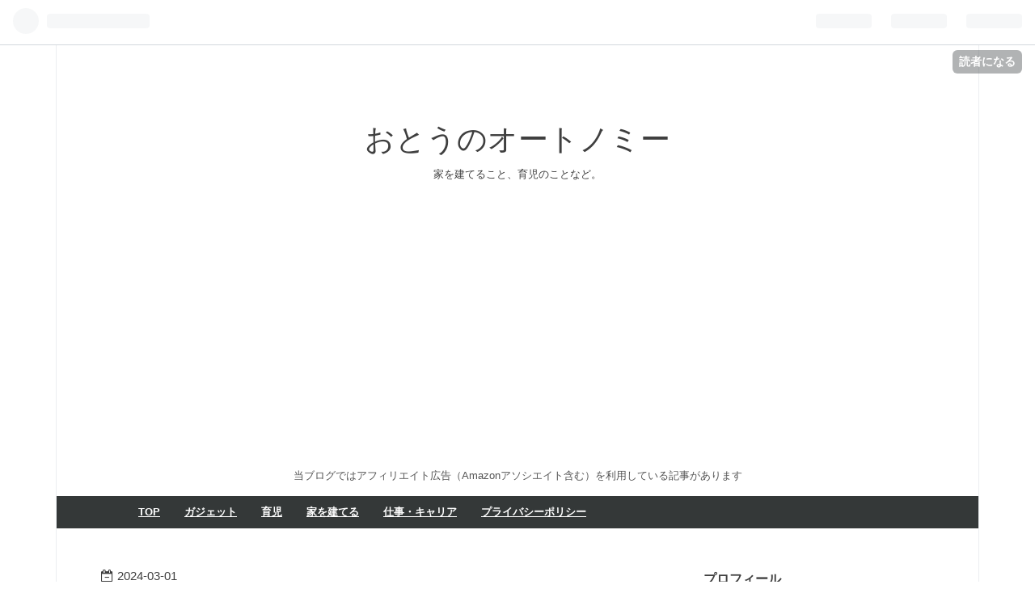

--- FILE ---
content_type: text/html; charset=utf-8
request_url: https://auto-dad.net/entry/2024/03/01/120000
body_size: 13696
content:
<!DOCTYPE html>
<html
  lang="ja"

data-admin-domain="//blog.hatena.ne.jp"
data-admin-origin="https://blog.hatena.ne.jp"
data-author="el_pollo_loco"
data-avail-langs="ja en"
data-blog="auto-dad.hatenablog.com"
data-blog-host="auto-dad.hatenablog.com"
data-blog-is-public="1"
data-blog-name="おとうのオートノミー"
data-blog-owner="el_pollo_loco"
data-blog-show-ads=""
data-blog-show-sleeping-ads=""
data-blog-uri="https://auto-dad.net/"
data-blog-uuid="13574176438057199672"
data-blogs-uri-base="https://auto-dad.net"
data-brand="pro"
data-data-layer="{&quot;hatenablog&quot;:{&quot;admin&quot;:{},&quot;analytics&quot;:{&quot;brand_property_id&quot;:&quot;&quot;,&quot;measurement_id&quot;:&quot;G-BKC0ML293X&quot;,&quot;non_sampling_property_id&quot;:&quot;&quot;,&quot;property_id&quot;:&quot;UA-218808777-1&quot;,&quot;separated_property_id&quot;:&quot;UA-29716941-26&quot;},&quot;blog&quot;:{&quot;blog_id&quot;:&quot;13574176438057199672&quot;,&quot;content_seems_japanese&quot;:&quot;true&quot;,&quot;disable_ads&quot;:&quot;custom_domain&quot;,&quot;enable_ads&quot;:&quot;false&quot;,&quot;enable_keyword_link&quot;:&quot;true&quot;,&quot;entry_show_footer_related_entries&quot;:&quot;false&quot;,&quot;force_pc_view&quot;:&quot;false&quot;,&quot;is_public&quot;:&quot;true&quot;,&quot;is_responsive_view&quot;:&quot;false&quot;,&quot;is_sleeping&quot;:&quot;false&quot;,&quot;lang&quot;:&quot;ja&quot;,&quot;name&quot;:&quot;\u304a\u3068\u3046\u306e\u30aa\u30fc\u30c8\u30ce\u30df\u30fc&quot;,&quot;owner_name&quot;:&quot;el_pollo_loco&quot;,&quot;uri&quot;:&quot;https://auto-dad.net/&quot;},&quot;brand&quot;:&quot;pro&quot;,&quot;page_id&quot;:&quot;entry&quot;,&quot;permalink_entry&quot;:{&quot;author_name&quot;:&quot;el_pollo_loco&quot;,&quot;categories&quot;:&quot;\u8aad\u66f8\t\u30ec\u30d3\u30e5\u30fc\u30fb\u611f\u60f3&quot;,&quot;character_count&quot;:1643,&quot;date&quot;:&quot;2024-03-01&quot;,&quot;entry_id&quot;:&quot;6801883189086674231&quot;,&quot;first_category&quot;:&quot;\u8aad\u66f8&quot;,&quot;hour&quot;:&quot;12&quot;,&quot;title&quot;:&quot;\u6642\u4ee3\u306e\u5909\u9077\u3068SF\u306e\u50be\u5411&quot;,&quot;uri&quot;:&quot;https://auto-dad.net/entry/2024/03/01/120000&quot;},&quot;pro&quot;:&quot;pro&quot;,&quot;router_type&quot;:&quot;blogs&quot;}}"
data-device="pc"
data-dont-recommend-pro="false"
data-global-domain="https://hatena.blog"
data-globalheader-color="b"
data-globalheader-type="pc"
data-has-touch-view="1"
data-help-url="https://help.hatenablog.com"
data-page="entry"
data-parts-domain="https://hatenablog-parts.com"
data-plus-available="1"
data-pro="true"
data-router-type="blogs"
data-sentry-dsn="https://03a33e4781a24cf2885099fed222b56d@sentry.io/1195218"
data-sentry-environment="production"
data-sentry-sample-rate="0.1"
data-static-domain="https://cdn.blog.st-hatena.com"
data-version="eaea272eb8e81c181a130f9f518cd0"




  data-initial-state="{}"

  >
  <head prefix="og: http://ogp.me/ns# fb: http://ogp.me/ns/fb# article: http://ogp.me/ns/article#">

  

  
  <meta name="viewport" content="width=device-width, initial-scale=1.0" />


  


  

  <meta name="robots" content="max-image-preview:large" />


  <meta charset="utf-8"/>
  <meta http-equiv="X-UA-Compatible" content="IE=7; IE=9; IE=10; IE=11" />
  <title>時代の変遷とSFの傾向 - おとうのオートノミー</title>

  
  <link rel="canonical" href="https://auto-dad.net/entry/2024/03/01/120000"/>



  

<meta itemprop="name" content="時代の変遷とSFの傾向 - おとうのオートノミー"/>

  <meta itemprop="image" content="https://cdn.image.st-hatena.com/image/scale/9ee12d5e0d4b98719f73f540f44a20c29229314d/backend=imagemagick;version=1;width=1300/https%3A%2F%2Fcdn-ak.f.st-hatena.com%2Fimages%2Ffotolife%2Fe%2Fel_pollo_loco%2F20240228%2F20240228010608.jpg"/>


  <meta property="og:title" content="時代の変遷とSFの傾向 - おとうのオートノミー"/>
<meta property="og:type" content="article"/>
  <meta property="og:url" content="https://auto-dad.net/entry/2024/03/01/120000"/>

  <meta property="og:image" content="https://cdn.image.st-hatena.com/image/scale/9ee12d5e0d4b98719f73f540f44a20c29229314d/backend=imagemagick;version=1;width=1300/https%3A%2F%2Fcdn-ak.f.st-hatena.com%2Fimages%2Ffotolife%2Fe%2Fel_pollo_loco%2F20240228%2F20240228010608.jpg"/>

<meta property="og:image:alt" content="時代の変遷とSFの傾向 - おとうのオートノミー"/>
    <meta property="og:description" content="ここ最近SFの名作を色々と読んできて、時代ごとに扱うテーマに一定の傾向のようなものがあるなと思いました。Chat GPTに手伝ってもらってまとめたのが以下です。あくまで私が読んだ本がインプットになっているので網羅はできてませんが、自分が読んだ本の位置づけの確認や、次に読む本の参考になります。 19世紀後半 - 20世紀初頭: 早期SF - ジュール・ヴェルヌの「地底旅行」（1864）や「月世界旅行」（1865）は、未知の地域や未来の冒険を描いており、当時の科学的な進歩への興奮を反映している。 19世紀末: ウェルズの科学的想像力 - H・G・ウェルズの「タイムマシン」（1895）や「宇宙戦争」…" />
<meta property="og:site_name" content="おとうのオートノミー"/>

  <meta property="article:published_time" content="2024-03-01T03:00:00Z" />

    <meta property="article:tag" content="読書" />
    <meta property="article:tag" content="レビュー・感想" />
      <meta name="twitter:card"  content="summary_large_image" />
    <meta name="twitter:image" content="https://cdn.image.st-hatena.com/image/scale/9ee12d5e0d4b98719f73f540f44a20c29229314d/backend=imagemagick;version=1;width=1300/https%3A%2F%2Fcdn-ak.f.st-hatena.com%2Fimages%2Ffotolife%2Fe%2Fel_pollo_loco%2F20240228%2F20240228010608.jpg" />  <meta name="twitter:title" content="時代の変遷とSFの傾向 - おとうのオートノミー" />    <meta name="twitter:description" content="ここ最近SFの名作を色々と読んできて、時代ごとに扱うテーマに一定の傾向のようなものがあるなと思いました。Chat GPTに手伝ってもらってまとめたのが以下です。あくまで私が読んだ本がインプットになっているので網羅はできてませんが、自分が読んだ本の位置づけの確認や、次に読む本の参考になります。 19世紀後半 - 20世紀…" />  <meta name="twitter:app:name:iphone" content="はてなブログアプリ" />
  <meta name="twitter:app:id:iphone" content="583299321" />
  <meta name="twitter:app:url:iphone" content="hatenablog:///open?uri=https%3A%2F%2Fauto-dad.net%2Fentry%2F2024%2F03%2F01%2F120000" />  <meta name="twitter:site" content="@comiyan" />
  
    <meta name="description" content="ここ最近SFの名作を色々と読んできて、時代ごとに扱うテーマに一定の傾向のようなものがあるなと思いました。Chat GPTに手伝ってもらってまとめたのが以下です。あくまで私が読んだ本がインプットになっているので網羅はできてませんが、自分が読んだ本の位置づけの確認や、次に読む本の参考になります。 19世紀後半 - 20世紀初頭: 早期SF - ジュール・ヴェルヌの「地底旅行」（1864）や「月世界旅行」（1865）は、未知の地域や未来の冒険を描いており、当時の科学的な進歩への興奮を反映している。 19世紀末: ウェルズの科学的想像力 - H・G・ウェルズの「タイムマシン」（1895）や「宇宙戦争」…" />


  
<script
  id="embed-gtm-data-layer-loader"
  data-data-layer-page-specific="{&quot;hatenablog&quot;:{&quot;blogs_permalink&quot;:{&quot;is_author_pro&quot;:&quot;true&quot;,&quot;entry_afc_issued&quot;:&quot;false&quot;,&quot;is_blog_sleeping&quot;:&quot;false&quot;,&quot;has_related_entries_with_elasticsearch&quot;:&quot;false&quot;,&quot;blog_afc_issued&quot;:&quot;false&quot;}}}"
>
(function() {
  function loadDataLayer(elem, attrName) {
    if (!elem) { return {}; }
    var json = elem.getAttribute(attrName);
    if (!json) { return {}; }
    return JSON.parse(json);
  }

  var globalVariables = loadDataLayer(
    document.documentElement,
    'data-data-layer'
  );
  var pageSpecificVariables = loadDataLayer(
    document.getElementById('embed-gtm-data-layer-loader'),
    'data-data-layer-page-specific'
  );

  var variables = [globalVariables, pageSpecificVariables];

  if (!window.dataLayer) {
    window.dataLayer = [];
  }

  for (var i = 0; i < variables.length; i++) {
    window.dataLayer.push(variables[i]);
  }
})();
</script>

<!-- Google Tag Manager -->
<script>(function(w,d,s,l,i){w[l]=w[l]||[];w[l].push({'gtm.start':
new Date().getTime(),event:'gtm.js'});var f=d.getElementsByTagName(s)[0],
j=d.createElement(s),dl=l!='dataLayer'?'&l='+l:'';j.async=true;j.src=
'https://www.googletagmanager.com/gtm.js?id='+i+dl;f.parentNode.insertBefore(j,f);
})(window,document,'script','dataLayer','GTM-P4CXTW');</script>
<!-- End Google Tag Manager -->











  <link rel="shortcut icon" href="https://auto-dad.net/icon/favicon">
<link rel="apple-touch-icon" href="https://auto-dad.net/icon/touch">
<link rel="icon" sizes="192x192" href="https://auto-dad.net/icon/link">

  

<link rel="alternate" type="application/atom+xml" title="Atom" href="https://auto-dad.net/feed"/>
<link rel="alternate" type="application/rss+xml" title="RSS2.0" href="https://auto-dad.net/rss"/>

  <link rel="alternate" type="application/json+oembed" href="https://hatena.blog/oembed?url=https%3A%2F%2Fauto-dad.net%2Fentry%2F2024%2F03%2F01%2F120000&amp;format=json" title="oEmbed Profile of 時代の変遷とSFの傾向"/>
<link rel="alternate" type="text/xml+oembed" href="https://hatena.blog/oembed?url=https%3A%2F%2Fauto-dad.net%2Fentry%2F2024%2F03%2F01%2F120000&amp;format=xml" title="oEmbed Profile of 時代の変遷とSFの傾向"/>
  
  <link rel="author" href="http://www.hatena.ne.jp/el_pollo_loco/">

  

  


  
    
<link rel="stylesheet" type="text/css" href="https://cdn.blog.st-hatena.com/css/blog.css?version=eaea272eb8e81c181a130f9f518cd0"/>

    
  <link rel="stylesheet" type="text/css" href="https://usercss.blog.st-hatena.com/blog_style/13574176438057199672/f98f982ad78dbda3bee2bc2691c3db99c7124a08"/>
  
  

  

  
<script> </script>

  
<style>
  div#google_afc_user,
  div.google-afc-user-container,
  div.google_afc_image,
  div.google_afc_blocklink {
      display: block !important;
  }
</style>


  

  
    <script type="application/ld+json">{"@context":"http://schema.org","@type":"Article","dateModified":"2024-03-01T12:00:12+09:00","datePublished":"2024-03-01T12:00:00+09:00","description":"ここ最近SFの名作を色々と読んできて、時代ごとに扱うテーマに一定の傾向のようなものがあるなと思いました。Chat GPTに手伝ってもらってまとめたのが以下です。あくまで私が読んだ本がインプットになっているので網羅はできてませんが、自分が読んだ本の位置づけの確認や、次に読む本の参考になります。 19世紀後半 - 20世紀初頭: 早期SF - ジュール・ヴェルヌの「地底旅行」（1864）や「月世界旅行」（1865）は、未知の地域や未来の冒険を描いており、当時の科学的な進歩への興奮を反映している。 19世紀末: ウェルズの科学的想像力 - H・G・ウェルズの「タイムマシン」（1895）や「宇宙戦争」…","headline":"時代の変遷とSFの傾向","image":["https://cdn-ak.f.st-hatena.com/images/fotolife/e/el_pollo_loco/20240228/20240228010608.jpg"],"mainEntityOfPage":{"@id":"https://auto-dad.net/entry/2024/03/01/120000","@type":"WebPage"}}</script>

  

  <script async src="https://pagead2.googlesyndication.com/pagead/js/adsbygoogle.js?client=ca-pub-2863336113222297"
     crossorigin="anonymous"></script>

<script type="text/javascript" language="javascript">
    var vc_pid = "891406642";
</script><script type="text/javascript" src="//aml.valuecommerce.com/vcdal.js" async></script>

  

</head>

  <body class="page-entry enable-top-editarea category-読書 category-レビュー・感想 globalheader-ng-enabled">
    

<div id="globalheader-container"
  data-brand="hatenablog"
  
  >
  <iframe id="globalheader" height="37" frameborder="0" allowTransparency="true"></iframe>
</div>


  
  
  
    <nav class="
      blog-controlls
      
    ">
      <div class="blog-controlls-blog-icon">
        <a href="https://auto-dad.net/">
          <img src="https://cdn.image.st-hatena.com/image/square/f1003e980208b4d7d68936e8416bf7e2962d9523/backend=imagemagick;height=128;version=1;width=128/https%3A%2F%2Fcdn.user.blog.st-hatena.com%2Fblog_custom_icon%2F120644393%2F1736253662558781" alt="おとうのオートノミー"/>
        </a>
      </div>
      <div class="blog-controlls-title">
        <a href="https://auto-dad.net/">おとうのオートノミー</a>
      </div>
      <a href="https://blog.hatena.ne.jp/el_pollo_loco/auto-dad.hatenablog.com/subscribe?utm_campaign=subscribe_blog&amp;utm_medium=button&amp;utm_source=blogs_topright_button" class="blog-controlls-subscribe-btn test-blog-header-controlls-subscribe">
        読者になる
      </a>
    </nav>
  

  <div id="container">
    <div id="container-inner">
      <header id="blog-title" data-brand="hatenablog">
  <div id="blog-title-inner" >
    <div id="blog-title-content">
      <h1 id="title"><a href="https://auto-dad.net/">おとうのオートノミー</a></h1>
      
        <h2 id="blog-description">家を建てること、育児のことなど。</h2>
      
    </div>
  </div>
</header>

      
  <div id="top-editarea">
    <script><script type="text/javascript" src="https://code.jquery.com/jquery-1.9.1.min.js"></script>
<script>
$(function(){
var $Contents = $(".table-of-contents")
    $($Contents).before('<span style="font-size: 150%; color: #333;">この記事の目次</span><p class="show-area">[表示]</p>');
    $(".show-area").click(function(){
var $this = $(this);
if($Contents.css('display') == 'none'){
            $Contents.slideDown(400),
            $this.text("[非表示]");
}else{
            $Contents.slideUp(400),
            $this.text("[表示]")
};
});
});
</script>

<p style="text-align:center; color:#555; font-size:80%; ">
当ブログではアフィリエイト広告（Amazonアソシエイト含む）を利用している記事があります
</p>

<span class="menu-toggle"><i class="blogicon-reorder lg"></i>MENU</span>
<ul id='menu'>
<div class="menu-inner">
<li><a href='https://auto-dad.net/'>TOP</a></li>
<li><a href='https://auto-dad.net/archive/category/%E3%82%AC%E3%82%B8%E3%82%A7%E3%83%83%E3%83%88'>ガジェット</a></li>
<li><a href='https://auto-dad.net/archive/category/%E8%82%B2%E5%85%90'>育児</a></li>
<li><a href='https://auto-dad.net/archive/category/%E5%AE%B6%E3%82%92%E5%BB%BA%E3%81%A6%E3%82%8B'>家を建てる</a></li>
<li><a href='https://auto-dad.net/archive/category/%E3%82%AD%E3%83%A3%E3%83%AA%E3%82%A2'>仕事・キャリア</a></li>
<li><a href = 'https://auto-dad.net/privacypolicy'>プライバシーポリシー</a></li>
</div>
</ul>
<script type="text/javascript" src="http://code.jquery.com/jquery-3.3.1.min.js"></script>
<script>
$(function(){
$(".menu-toggle").on("click", function() {
$(this).next().slideToggle();
});
});
$(window).resize(function(){
var win = $(window).width();
var p = 768;
if(win > p){
$("#menu").show();
} else {
$("#menu").hide();
}
});
</script>
  </div>


      
      




<div id="content" class="hfeed"
  
  >
  <div id="content-inner">
    <div id="wrapper">
      <div id="main">
        <div id="main-inner">
          

          



          
  
  <!-- google_ad_section_start -->
  <!-- rakuten_ad_target_begin -->
  
  
  

  

  
    
      
        <article class="entry hentry test-hentry js-entry-article date-first autopagerize_page_element chars-2000 words-100 mode-markdown entry-odd" id="entry-6801883189086674231" data-keyword-campaign="" data-uuid="6801883189086674231" data-publication-type="entry">
  <div class="entry-inner">
    <header class="entry-header">
  
    <div class="date entry-date first">
    <a href="https://auto-dad.net/archive/2024/03/01" rel="nofollow">
      <time datetime="2024-03-01T03:00:00Z" title="2024-03-01T03:00:00Z">
        <span class="date-year">2024</span><span class="hyphen">-</span><span class="date-month">03</span><span class="hyphen">-</span><span class="date-day">01</span>
      </time>
    </a>
      </div>
  <h1 class="entry-title">
  <a href="https://auto-dad.net/entry/2024/03/01/120000" class="entry-title-link bookmark">時代の変遷とSFの傾向</a>
</h1>

  
  

  <div class="entry-categories categories">
    
    <a href="https://auto-dad.net/archive/category/%E8%AA%AD%E6%9B%B8" class="entry-category-link category-読書">読書</a>
    
    <a href="https://auto-dad.net/archive/category/%E3%83%AC%E3%83%93%E3%83%A5%E3%83%BC%E3%83%BB%E6%84%9F%E6%83%B3" class="entry-category-link category-レビュー・感想">レビュー・感想</a>
    
  </div>


  

  

</header>

    


    <div class="entry-content hatenablog-entry">
  
    <p><span itemscope itemtype="http://schema.org/Photograph"><img src="https://cdn-ak.f.st-hatena.com/images/fotolife/e/el_pollo_loco/20240228/20240228010608.jpg" width="800" height="600" loading="lazy" title="" class="hatena-fotolife" itemprop="image"></span></p>

<p>ここ最近SFの名作を色々と読んできて、時代ごとに扱うテーマに一定の傾向のようなものがあるなと思いました。Chat GPTに手伝ってもらってまとめたのが以下です。あくまで私が読んだ本がインプットになっているので網羅はできてませんが、自分が読んだ本の位置づけの確認や、次に読む本の参考になります。</p>

<p><strong>19世紀後半 - 20世紀初頭: 早期SF</strong><br/>
- <a class="keyword" href="https://d.hatena.ne.jp/keyword/%A5%B8%A5%E5%A1%BC%A5%EB%A1%A6%A5%F4%A5%A7%A5%EB%A5%CC">ジュール・ヴェルヌ</a>の「<a class="keyword" href="https://d.hatena.ne.jp/keyword/%C3%CF%C4%EC%CE%B9%B9%D4">地底旅行</a>」（1864）や「<a class="keyword" href="https://d.hatena.ne.jp/keyword/%B7%EE%C0%A4%B3%A6%CE%B9%B9%D4">月世界旅行</a>」（1865）は、未知の地域や未来の冒険を描いており、当時の科学的な進歩への興奮を反映している。</p>

<p><strong>19世紀末: ウェルズの科学的想像力</strong><br/>
- <a class="keyword" href="https://d.hatena.ne.jp/keyword/H%A1%A6G%A1%A6%A5%A6%A5%A7%A5%EB%A5%BA">H・G・ウェルズ</a>の「タイムマシン」（1895）や「<a class="keyword" href="https://d.hatena.ne.jp/keyword/%B1%A7%C3%E8%C0%EF%C1%E8">宇宙戦争</a>」（1898）は、時間旅行や異星人といった科学的なテーマを取り入れ、社会的な寓話としても機能している。</p>

<p><strong>20世紀初頭 - 中盤: <a class="keyword" href="https://d.hatena.ne.jp/keyword/%A5%C7%A5%A3%A5%B9%A5%C8%A5%D4%A5%A2">ディストピア</a>と社会の反映</strong><br/>
- <a class="keyword" href="https://d.hatena.ne.jp/keyword/%A5%AA%A5%EB%A5%C0%A5%B9%A1%A6%A5%CF%A5%AF%A5%B9%A5%EA%A1%BC">オルダス・ハクスリー</a>の「<a class="keyword" href="https://d.hatena.ne.jp/keyword/%A4%B9%A4%D0%A4%E9%A4%B7%A4%A4%BF%B7%C0%A4%B3%A6">すばらしい新世界</a>」（1932）や<a class="keyword" href="https://d.hatena.ne.jp/keyword/%A5%B8%A5%E7%A1%BC%A5%B8%A1%A6%A5%AA%A1%BC%A5%A6%A5%A7%A5%EB">ジョージ・オーウェル</a>の「<a class="keyword" href="https://d.hatena.ne.jp/keyword/1984">1984</a>」（1949）は、<a class="keyword" href="https://d.hatena.ne.jp/keyword/%A5%C7%A5%A3%A5%B9%A5%C8%A5%D4%A5%A2">ディストピア</a>や社会の問題に焦点を当て、時代の不安や懸念を映し出している。</p>

<p><strong>1950年代 - 1960年代: 黄金時代と新ウェーブ</strong><br/>
- <a class="keyword" href="https://d.hatena.ne.jp/keyword/%A5%A2%A5%A4%A5%B6%A5%C3%A5%AF%A1%A6%A5%A2%A5%B7%A5%E2%A5%D5">アイザック・アシモフ</a>の「われはロボット」（1950）や<a class="keyword" href="https://d.hatena.ne.jp/keyword/%A5%ED%A5%D0%A1%BC%A5%C8%A1%A6A%A1%A6%A5%CF%A5%A4%A5%F3%A5%E9%A5%A4%A5%F3">ロバート・A・ハインライン</a>の「<a class="keyword" href="https://d.hatena.ne.jp/keyword/%B2%C6%A4%D8%A4%CE%C8%E2">夏への扉</a>」（1957）は、黄金時代の硬派なSFを代表し、<a class="keyword" href="https://d.hatena.ne.jp/keyword/%BF%CD%B9%A9%C3%CE%C7%BD">人工知能</a>やタイムトラベルがテーマとなっている。<br/>
- 新ウェーブSFでは、<a class="keyword" href="https://d.hatena.ne.jp/keyword/%A5%ED%A5%D0%A1%BC%A5%C8%A1%A6A%A1%A6%A5%CF%A5%A4%A5%F3%A5%E9%A5%A4%A5%F3">ロバート・A・ハインライン</a>の「<a class="keyword" href="https://d.hatena.ne.jp/keyword/%B7%EE%A4%CF%CC%B5%BB%FC%C8%E1%A4%CA%CC%EB%A4%CE%BD%F7%B2%A6">月は無慈悲な夜の女王</a>」（1966）や<a class="keyword" href="https://d.hatena.ne.jp/keyword/%A5%A6%A5%A3%A5%EA%A5%A2%A5%E0%A1%A6%A5%AE%A5%D6%A5%B9%A5%F3">ウィリアム・ギブスン</a>の「<a class="keyword" href="https://d.hatena.ne.jp/keyword/%A5%CB%A5%E5%A1%BC%A5%ED%A5%DE%A5%F3%A5%B5%A1%BC">ニューロマンサー</a>」（<a class="keyword" href="https://d.hatena.ne.jp/keyword/1984">1984</a>）などが登場し、<a class="keyword" href="https://d.hatena.ne.jp/keyword/%BF%B4%CD%FD%C5%AA">心理的</a>な要素や技術の影響を強調している。</p>

<p><strong>1980年代以降: <a class="keyword" href="https://d.hatena.ne.jp/keyword/%A5%B5%A5%A4%A5%D0%A1%BC%A5%D1%A5%F3%A5%AF">サイバーパンク</a>とアジアンSFの台頭</strong><br/>
- <a class="keyword" href="https://d.hatena.ne.jp/keyword/%A5%A6%A5%A3%A5%EA%A5%A2%A5%E0%A1%A6%A5%AE%A5%D6%A5%B9%A5%F3">ウィリアム・ギブスン</a>の「<a class="keyword" href="https://d.hatena.ne.jp/keyword/%A5%CB%A5%E5%A1%BC%A5%ED%A5%DE%A5%F3%A5%B5%A1%BC">ニューロマンサー</a>」（<a class="keyword" href="https://d.hatena.ne.jp/keyword/1984">1984</a>）は<a class="keyword" href="https://d.hatena.ne.jp/keyword/%A5%B5%A5%A4%A5%D0%A1%BC%A5%D1%A5%F3%A5%AF">サイバーパンク</a>の代表作となり、コンピュータ技術や<a class="keyword" href="https://d.hatena.ne.jp/keyword/%A5%B5%A5%A4%A5%D0%A5%CD%A5%C6%A5%A3%A5%AF%A5%B9">サイバネティクス</a>が重要なテーマとなる。<br/>
- アジアの作品としては、劉慈欣の「三体」（2008）が登場し、中国SFの国際的な注目を集める。</p>

<p><strong>2010年代以降: 多様性と社会的テーマ</strong><br/>
- アンディ・ウィアーの「火星の人」（2014）や「プロジェクト・ヘイル・メアリー」（2021）は、科学的なリアリティを重視しつつも、個人のサバイバルや問題解決に焦点を当てている。この時代には、多様性や社会的テーマが注目され、異なる視点からの物語が増えている。</p>

<h4 id="所感">所感</h4>

<p>個人的には2つ興味深い点があります。</p>

<ol>
<li>SF = Science Fictionというジャンルには、一定のスタンスに立った社会を想像するSocial Fictionという側面もあること</li>
<li>アンディー・ウィアーは人の内面に入っていかず、純粋に科学とロジックがテーマであること</li>
</ol>


<p>1.について。「タイムマシン」「<a class="keyword" href="https://d.hatena.ne.jp/keyword/%C1%C7%C0%B2%A4%E9%A4%B7%A4%A4%BF%B7%C0%A4%B3%A6">素晴らしい新世界</a>」「<a class="keyword" href="https://d.hatena.ne.jp/keyword/1984">1984</a>」「<a class="keyword" href="https://d.hatena.ne.jp/keyword/%A5%CB%A5%E5%A1%BC%A5%ED%A5%DE%A5%F3%A5%B5%A1%BC">ニューロマンサー</a>」などなど、いずれも技術的なギミックもさることながら社会構造や批判が明に暗に込められた作品です。技術的ブレークスルーが社会を変える、という作家の期待もあってのことかもしれません。ただそこで描かれる社会の雰囲気というか世界観に合うかどうか、という点が読者を選ぶと思いました。「<a class="keyword" href="https://d.hatena.ne.jp/keyword/2001%C7%AF%B1%A7%C3%E8%A4%CE%CE%B9">2001年宇宙の旅</a>」の続編である「2010年」が冷戦批判に振りすぎてそんなに面白くなかったように。</p>

<p>2.について。2作品しか読んでませんが、アンディー・ウィアーの作品（火星の人、プロジェクト・ヘイル・メアリー）は人の内面の葛藤をほぼ描かない、という点で特異に感じました。いずれの作品の主人公も、その性格は「ロジカル、問題解決特化型、解決できる問題しか扱わないので悩まない」であり、出てくるのはあくまで技術的な課題とその解決法だけです。大半のSF作品が、主人公または社会が抱えている鬱屈にどう対峙するか、がテーマなのに対し、彼の作品はカラッとしていて気持ち良い。「<a class="keyword" href="https://d.hatena.ne.jp/keyword/%A5%C0%A1%A6%A5%F4%A5%A3%A5%F3%A5%C1%A1%A6%A5%B3%A1%BC%A5%C9">ダ・ヴィンチ・コード</a>」で知られる<a class="keyword" href="https://d.hatena.ne.jp/keyword/%A5%C0%A5%F3%A1%A6%A5%D6%A5%E9%A5%A6%A5%F3">ダン・ブラウン</a>の作品とも通ずるものを感じました。</p>

<p><div class="embed-group"><a href="https://blog.hatena.ne.jp/-/group/11696248318754550864/redirect" class="embed-group-link js-embed-group-link"><div class="embed-group-icon"><img src="https://cdn.image.st-hatena.com/image/square/5d52120ed23f3640806daa319e974493d3e0137f/backend=imagemagick;height=80;version=1;width=80/https%3A%2F%2Fcdn.blog.st-hatena.com%2Fimages%2Fcircle%2Fofficial-circle-icon%2Fhobbies.gif" alt="" width="40" height="40"></div><div class="embed-group-content"><span class="embed-group-title-label">ランキング参加中</span><div class="embed-group-title">読書</div></div></a></div></p>

    
    




    

  
</div>

    
  <footer class="entry-footer">
      <div class="entry-footer-modules" id="entry-footer-primary-modules">      
<div class="hatena-module hatena-module-related-entries" >
  
  <div class="hatena-module-title">
    関連記事
  </div>
  <div class="hatena-module-body">
    <ul class="related-entries hatena-urllist urllist-with-thumbnails">
  
  
    
    <li class="urllist-item related-entries-item">
      <div class="urllist-item-inner related-entries-item-inner">
        
          
                      <a class="urllist-image-link related-entries-image-link" href="https://auto-dad.net/entry/2024/05/25/070000">
  <img alt="初めて地元で読書会を主催してみた" src="https://cdn.image.st-hatena.com/image/square/d8b41fc2cab211ef0487d74905a8e595ddc1f2b8/backend=imagemagick;height=150;version=1;width=150/https%3A%2F%2Fogimage.blog.st-hatena.com%2F13574176438057199672%2F6801883189108948294%2F1716588014" class="urllist-image related-entries-image" title="初めて地元で読書会を主催してみた" width="150" height="150" loading="lazy">
</a>

          <a href="https://auto-dad.net/entry/2024/05/25/070000" class="urllist-title-link related-entries-title-link  urllist-title related-entries-title">初めて地元で読書会を主催してみた</a>




          
          

                </div>
    </li>
  
    
    <li class="urllist-item related-entries-item">
      <div class="urllist-item-inner related-entries-item-inner">
        
          
                      <a class="urllist-image-link related-entries-image-link" href="https://auto-dad.net/entry/2024/01/14/080742">
  <img alt="読書ログ「果しなき流れの果に」他" src="https://cdn.image.st-hatena.com/image/square/07a6abb01c6252bc6891314643e11c080e86af2a/backend=imagemagick;height=150;version=1;width=150/https%3A%2F%2Fm.media-amazon.com%2Fimages%2FI%2F612EiMobVeL._SL500_.jpg" class="urllist-image related-entries-image" title="読書ログ「果しなき流れの果に」他" width="150" height="150" loading="lazy">
</a>

          <a href="https://auto-dad.net/entry/2024/01/14/080742" class="urllist-title-link related-entries-title-link  urllist-title related-entries-title">読書ログ「果しなき流れの果に」他</a>




          
          

                </div>
    </li>
  
    
    <li class="urllist-item related-entries-item">
      <div class="urllist-item-inner related-entries-item-inner">
        
          
                      <a class="urllist-image-link related-entries-image-link" href="https://auto-dad.net/entry/2024/01/07/200000">
  <img alt="読書ログ　ハインライン「宇宙の戦士」" src="https://cdn.image.st-hatena.com/image/square/7318f9e30879c4aa33502cdc60826adeeaaba5fc/backend=imagemagick;height=150;version=1;width=150/https%3A%2F%2Fm.media-amazon.com%2Fimages%2FI%2F51Thc4htjqL._SL500_.jpg" class="urllist-image related-entries-image" title="読書ログ　ハインライン「宇宙の戦士」" width="150" height="150" loading="lazy">
</a>

          <a href="https://auto-dad.net/entry/2024/01/07/200000" class="urllist-title-link related-entries-title-link  urllist-title related-entries-title">読書ログ　ハインライン「宇宙の戦士」</a>




          
          

                </div>
    </li>
  
</ul>

  </div>
</div>
  </div>
    <div class="entry-tags-wrapper">
  <div class="entry-tags">  </div>
</div>

    <p class="entry-footer-section track-inview-by-gtm" data-gtm-track-json="{&quot;area&quot;: &quot;finish_reading&quot;}">
  <span class="author vcard"><span class="fn" data-load-nickname="1" data-user-name="el_pollo_loco" >el_pollo_loco</span></span>
  <span class="entry-footer-time"><a href="https://auto-dad.net/entry/2024/03/01/120000"><time data-relative datetime="2024-03-01T03:00:00Z" title="2024-03-01T03:00:00Z" class="updated">2024-03-01 12:00</time></a></span>
  
  
  
    <span class="
      entry-footer-subscribe
      
    " data-test-blog-controlls-subscribe>
      <a href="https://blog.hatena.ne.jp/el_pollo_loco/auto-dad.hatenablog.com/subscribe?utm_medium=button&amp;utm_campaign=subscribe_blog&amp;utm_source=blogs_entry_footer">
        読者になる
      </a>
    </span>
  
</p>

    
  <div
    class="hatena-star-container"
    data-hatena-star-container
    data-hatena-star-url="https://auto-dad.net/entry/2024/03/01/120000"
    data-hatena-star-title="時代の変遷とSFの傾向"
    data-hatena-star-variant="profile-icon"
    data-hatena-star-profile-url-template="https://blog.hatena.ne.jp/{username}/"
  ></div>


    
<div class="social-buttons">
  
  
    <div class="social-button-item">
      <a href="https://b.hatena.ne.jp/entry/s/auto-dad.net/entry/2024/03/01/120000" class="hatena-bookmark-button" data-hatena-bookmark-url="https://auto-dad.net/entry/2024/03/01/120000" data-hatena-bookmark-layout="vertical-balloon" data-hatena-bookmark-lang="ja" title="この記事をはてなブックマークに追加"><img src="https://b.st-hatena.com/images/entry-button/button-only.gif" alt="この記事をはてなブックマークに追加" width="20" height="20" style="border: none;" /></a>
    </div>
  
  
    <div class="social-button-item">
      <div class="fb-share-button" data-layout="box_count" data-href="https://auto-dad.net/entry/2024/03/01/120000"></div>
    </div>
  
  
    
    
    <div class="social-button-item">
      <a
          class="entry-share-button entry-share-button-twitter test-share-button-twitter"
          href="https://x.com/intent/tweet?text=%E6%99%82%E4%BB%A3%E3%81%AE%E5%A4%89%E9%81%B7%E3%81%A8SF%E3%81%AE%E5%82%BE%E5%90%91+-+%E3%81%8A%E3%81%A8%E3%81%86%E3%81%AE%E3%82%AA%E3%83%BC%E3%83%88%E3%83%8E%E3%83%9F%E3%83%BC&amp;url=https%3A%2F%2Fauto-dad.net%2Fentry%2F2024%2F03%2F01%2F120000"
          title="X（Twitter）で投稿する"
        ></a>
    </div>
  
  
  
  
  
  
</div>

    

    <div class="customized-footer">
      

        

        
        

      
    </div>
    
  <div class="comment-box js-comment-box">
    
    <ul class="comment js-comment">
      <li class="read-more-comments" style="display: none;"><a>もっと読む</a></li>
    </ul>
    
      <a class="leave-comment-title js-leave-comment-title">コメントを書く</a>
    
  </div>

  </footer>

  </div>
</article>

      
      
    
  

  
  <!-- rakuten_ad_target_end -->
  <!-- google_ad_section_end -->
  
  
  
  <div class="pager pager-permalink permalink">
    
      
      <span class="pager-prev">
        <a href="https://auto-dad.net/entry/2024/03/04/070000" rel="prev">
          <span class="pager-arrow">&laquo; </span>
          BIG4から中途採用の内定をもらったが辞退…
        </a>
      </span>
    
    
      
      <span class="pager-next">
        <a href="https://auto-dad.net/entry/2024/02/25/070000" rel="next">
          たぱぞうさんの「米国株を語る会」参加ログ
          <span class="pager-arrow"> &raquo;</span>
        </a>
      </span>
    
  </div>


  



        </div>
      </div>

      <aside id="box1">
  <div id="box1-inner">
  </div>
</aside>

    </div><!-- #wrapper -->

    
<aside id="box2">
  
  <div id="box2-inner">
    
      

<div class="hatena-module hatena-module-profile">
  <div class="hatena-module-title">
    プロフィール
  </div>
  <div class="hatena-module-body">
    
    <a href="https://auto-dad.net/about" class="profile-icon-link">
      <img src="https://cdn.profile-image.st-hatena.com/users/el_pollo_loco/profile.png?1643926812"
      alt="id:el_pollo_loco" class="profile-icon" />
    </a>
    

    
    <span class="id">
      <a href="https://auto-dad.net/about" class="hatena-id-link"><span data-load-nickname="1" data-user-name="el_pollo_loco">id:el_pollo_loco</span></a>
      
  
  
    <a href="https://blog.hatena.ne.jp/-/pro?plus_via=blog_plus_badge&amp;utm_source=pro_badge&amp;utm_medium=referral&amp;utm_campaign=register_pro" title="はてなブログPro"><i class="badge-type-pro">はてなブログPro</i></a>
  


    </span>
    

    

    
    <div class="profile-description">
      <p>※本ブログの商品紹介にはアフィリエイトリンクを使用している場合があります。</p><p>お問い合わせは以下のフォームからお寄せください。<br />
<a href="https://forms.gle/ByFJcnDCXN7pX8SC7">https://forms.gle/ByFJcnDCXN7pX8SC7</a></p>

    </div>
    

    
      <div class="hatena-follow-button-box btn-subscribe js-hatena-follow-button-box"
  
  >

  <a href="#" class="hatena-follow-button js-hatena-follow-button">
    <span class="subscribing">
      <span class="foreground">読者です</span>
      <span class="background">読者をやめる</span>
    </span>
    <span class="unsubscribing" data-track-name="profile-widget-subscribe-button" data-track-once>
      <span class="foreground">読者になる</span>
      <span class="background">読者になる</span>
    </span>
  </a>
  <div class="subscription-count-box js-subscription-count-box">
    <i></i>
    <u></u>
    <span class="subscription-count js-subscription-count">
    </span>
  </div>
</div>

    

    
      <div class="hatena-follow-button-box">
        <a href="https://twitter.com/comiyan" title="X（Twitter）アカウント" class="btn-twitter" data-lang="ja">
          <img src="https://cdn.blog.st-hatena.com/images/theme/plofile-socialize-x.svg?version=eaea272eb8e81c181a130f9f518cd0" alt="X">
          <span>
            @comiyanをフォロー
          </span>
        </a>
      </div>
    

    <div class="profile-about">
      <a href="https://auto-dad.net/about">このブログについて</a>
    </div>

  </div>
</div>

    
      <div class="hatena-module hatena-module-search-box">
  <div class="hatena-module-title">
    検索
  </div>
  <div class="hatena-module-body">
    <form class="search-form" role="search" action="https://auto-dad.net/search" method="get">
  <input type="text" name="q" class="search-module-input" value="" placeholder="記事を検索" required>
  <input type="submit" value="検索" class="search-module-button" />
</form>

  </div>
</div>

    
      

<div class="hatena-module hatena-module-category">
  <div class="hatena-module-title">
    カテゴリー
  </div>
  <div class="hatena-module-body">
    <ul class="hatena-urllist">
      
        <li>
          <a href="https://auto-dad.net/archive/category/%E5%AE%B6%E3%82%92%E5%BB%BA%E3%81%A6%E3%82%8B" class="category-家を建てる">
            家を建てる (39)
          </a>
        </li>
      
        <li>
          <a href="https://auto-dad.net/archive/category/%E8%82%B2%E5%85%90" class="category-育児">
            育児 (36)
          </a>
        </li>
      
        <li>
          <a href="https://auto-dad.net/archive/category/%E3%82%AC%E3%82%B8%E3%82%A7%E3%83%83%E3%83%88" class="category-ガジェット">
            ガジェット (28)
          </a>
        </li>
      
        <li>
          <a href="https://auto-dad.net/archive/category/%E3%82%AD%E3%83%A3%E3%83%AA%E3%82%A2" class="category-キャリア">
            キャリア (21)
          </a>
        </li>
      
        <li>
          <a href="https://auto-dad.net/archive/category/%E3%81%8A%E5%87%BA%E3%81%8B%E3%81%91" class="category-お出かけ">
            お出かけ (18)
          </a>
        </li>
      
        <li>
          <a href="https://auto-dad.net/archive/category/%E3%83%AC%E3%83%93%E3%83%A5%E3%83%BC%E3%83%BB%E6%84%9F%E6%83%B3" class="category-レビュー・感想">
            レビュー・感想 (15)
          </a>
        </li>
      
        <li>
          <a href="https://auto-dad.net/archive/category/%E8%BB%8A" class="category-車">
            車 (11)
          </a>
        </li>
      
        <li>
          <a href="https://auto-dad.net/archive/category/%E8%AA%AD%E6%9B%B8" class="category-読書">
            読書 (10)
          </a>
        </li>
      
        <li>
          <a href="https://auto-dad.net/archive/category/%E3%81%8A%E9%87%91" class="category-お金">
            お金 (9)
          </a>
        </li>
      
        <li>
          <a href="https://auto-dad.net/archive/category/%E5%AE%B6%E6%97%8F" class="category-家族">
            家族 (8)
          </a>
        </li>
      
        <li>
          <a href="https://auto-dad.net/archive/category/%E6%9A%AE%E3%82%89%E3%81%97%E6%96%B9" class="category-暮らし方">
            暮らし方 (8)
          </a>
        </li>
      
        <li>
          <a href="https://auto-dad.net/archive/category/%E5%81%A5%E5%BA%B7" class="category-健康">
            健康 (7)
          </a>
        </li>
      
        <li>
          <a href="https://auto-dad.net/archive/category/%E8%B3%83%E8%B2%B8%E9%81%8B%E7%94%A8" class="category-賃貸運用">
            賃貸運用 (7)
          </a>
        </li>
      
        <li>
          <a href="https://auto-dad.net/archive/category/%E5%88%A5%E8%8D%98%E3%83%BB%E6%B0%91%E6%B3%8A" class="category-別荘・民泊">
            別荘・民泊 (5)
          </a>
        </li>
      
        <li>
          <a href="https://auto-dad.net/archive/category/%E8%A8%88%E7%94%BB" class="category-計画">
            計画 (4)
          </a>
        </li>
      
        <li>
          <a href="https://auto-dad.net/archive/category/%E6%B0%B4%E6%B3%B3" class="category-水泳">
            水泳 (2)
          </a>
        </li>
      
        <li>
          <a href="https://auto-dad.net/archive/category/%E8%A6%B3%E8%91%89%E6%A4%8D%E7%89%A9" class="category-観葉植物">
            観葉植物 (2)
          </a>
        </li>
      
        <li>
          <a href="https://auto-dad.net/archive/category/%E8%AA%9E%E5%AD%A6" class="category-語学">
            語学 (2)
          </a>
        </li>
      
        <li>
          <a href="https://auto-dad.net/archive/category/%E3%81%93%E3%81%AE%E3%83%96%E3%83%AD%E3%82%B0%E3%81%AB%E3%81%A4%E3%81%84%E3%81%A6" class="category-このブログについて">
            このブログについて (2)
          </a>
        </li>
      
    </ul>
  </div>
</div>

    
      <div class="hatena-module hatena-module-recent-entries ">
  <div class="hatena-module-title">
    <a href="https://auto-dad.net/archive">
      最新記事
    </a>
  </div>
  <div class="hatena-module-body">
    <ul class="recent-entries hatena-urllist ">
  
  
    
    <li class="urllist-item recent-entries-item">
      <div class="urllist-item-inner recent-entries-item-inner">
        
          
          
          <a href="https://auto-dad.net/entry/2026/01/21/070000" class="urllist-title-link recent-entries-title-link  urllist-title recent-entries-title">パナの洗濯乾燥機が最強か？いや乾太くんとドラム式洗濯機では。</a>




          
          

                </div>
    </li>
  
    
    <li class="urllist-item recent-entries-item">
      <div class="urllist-item-inner recent-entries-item-inner">
        
          
          
          <a href="https://auto-dad.net/entry/2026/01/15/070000" class="urllist-title-link recent-entries-title-link  urllist-title recent-entries-title">2025年振り返り</a>




          
          

                </div>
    </li>
  
    
    <li class="urllist-item recent-entries-item">
      <div class="urllist-item-inner recent-entries-item-inner">
        
          
          
          <a href="https://auto-dad.net/entry/2026/01/14/070000" class="urllist-title-link recent-entries-title-link  urllist-title recent-entries-title">不惑とは悟ることではなかった ― 家族を持った40歳のキャリア観</a>




          
          

                </div>
    </li>
  
    
    <li class="urllist-item recent-entries-item">
      <div class="urllist-item-inner recent-entries-item-inner">
        
          
          
          <a href="https://auto-dad.net/entry/2026/01/06/070000" class="urllist-title-link recent-entries-title-link  urllist-title recent-entries-title">寒冷地のオール電化な別荘は少しの滞在でも電気代がかかる</a>




          
          

                </div>
    </li>
  
    
    <li class="urllist-item recent-entries-item">
      <div class="urllist-item-inner recent-entries-item-inner">
        
          
          
          <a href="https://auto-dad.net/entry/2025/12/29/070000" class="urllist-title-link recent-entries-title-link  urllist-title recent-entries-title">長野の非別荘地に別荘を買ってみた</a>




          
          

                </div>
    </li>
  
</ul>

      </div>
</div>

    
      
<div class="hatena-module hatena-module-entries-access-ranking"
  data-count="5"
  data-source="access"
  data-enable_customize_format="0"
  data-display_entry_image_size_width="200"
  data-display_entry_image_size_height="200"

  data-display_entry_category="0"
  data-display_entry_image="0"
  data-display_entry_image_size_width="200"
  data-display_entry_image_size_height="200"
  data-display_entry_body_length="0"
  data-display_entry_date="0"
  data-display_entry_title_length="20"
  data-restrict_entry_title_length="0"
  data-display_bookmark_count="0"

>
  <div class="hatena-module-title">
    
      注目記事
    
  </div>
  <div class="hatena-module-body">
    
  </div>
</div>

    
      

<div class="hatena-module hatena-module-archive" data-archive-type="default" data-archive-url="https://auto-dad.net/archive">
  <div class="hatena-module-title">
    <a href="https://auto-dad.net/archive">月別アーカイブ</a>
  </div>
  <div class="hatena-module-body">
    
      
        <ul class="hatena-urllist">
          
            <li class="archive-module-year archive-module-year-hidden" data-year="2026">
              <div class="archive-module-button">
                <span class="archive-module-hide-button">▼</span>
                <span class="archive-module-show-button">▶</span>
              </div>
              <a href="https://auto-dad.net/archive/2026" class="archive-module-year-title archive-module-year-2026">
                2026
              </a>
              <ul class="archive-module-months">
                
                  <li class="archive-module-month">
                    <a href="https://auto-dad.net/archive/2026/01" class="archive-module-month-title archive-module-month-2026-1">
                      2026 / 1
                    </a>
                  </li>
                
              </ul>
            </li>
          
            <li class="archive-module-year archive-module-year-hidden" data-year="2025">
              <div class="archive-module-button">
                <span class="archive-module-hide-button">▼</span>
                <span class="archive-module-show-button">▶</span>
              </div>
              <a href="https://auto-dad.net/archive/2025" class="archive-module-year-title archive-module-year-2025">
                2025
              </a>
              <ul class="archive-module-months">
                
                  <li class="archive-module-month">
                    <a href="https://auto-dad.net/archive/2025/12" class="archive-module-month-title archive-module-month-2025-12">
                      2025 / 12
                    </a>
                  </li>
                
                  <li class="archive-module-month">
                    <a href="https://auto-dad.net/archive/2025/10" class="archive-module-month-title archive-module-month-2025-10">
                      2025 / 10
                    </a>
                  </li>
                
                  <li class="archive-module-month">
                    <a href="https://auto-dad.net/archive/2025/09" class="archive-module-month-title archive-module-month-2025-9">
                      2025 / 9
                    </a>
                  </li>
                
                  <li class="archive-module-month">
                    <a href="https://auto-dad.net/archive/2025/08" class="archive-module-month-title archive-module-month-2025-8">
                      2025 / 8
                    </a>
                  </li>
                
                  <li class="archive-module-month">
                    <a href="https://auto-dad.net/archive/2025/07" class="archive-module-month-title archive-module-month-2025-7">
                      2025 / 7
                    </a>
                  </li>
                
                  <li class="archive-module-month">
                    <a href="https://auto-dad.net/archive/2025/06" class="archive-module-month-title archive-module-month-2025-6">
                      2025 / 6
                    </a>
                  </li>
                
                  <li class="archive-module-month">
                    <a href="https://auto-dad.net/archive/2025/05" class="archive-module-month-title archive-module-month-2025-5">
                      2025 / 5
                    </a>
                  </li>
                
                  <li class="archive-module-month">
                    <a href="https://auto-dad.net/archive/2025/04" class="archive-module-month-title archive-module-month-2025-4">
                      2025 / 4
                    </a>
                  </li>
                
                  <li class="archive-module-month">
                    <a href="https://auto-dad.net/archive/2025/03" class="archive-module-month-title archive-module-month-2025-3">
                      2025 / 3
                    </a>
                  </li>
                
                  <li class="archive-module-month">
                    <a href="https://auto-dad.net/archive/2025/02" class="archive-module-month-title archive-module-month-2025-2">
                      2025 / 2
                    </a>
                  </li>
                
                  <li class="archive-module-month">
                    <a href="https://auto-dad.net/archive/2025/01" class="archive-module-month-title archive-module-month-2025-1">
                      2025 / 1
                    </a>
                  </li>
                
              </ul>
            </li>
          
            <li class="archive-module-year archive-module-year-hidden" data-year="2024">
              <div class="archive-module-button">
                <span class="archive-module-hide-button">▼</span>
                <span class="archive-module-show-button">▶</span>
              </div>
              <a href="https://auto-dad.net/archive/2024" class="archive-module-year-title archive-module-year-2024">
                2024
              </a>
              <ul class="archive-module-months">
                
                  <li class="archive-module-month">
                    <a href="https://auto-dad.net/archive/2024/12" class="archive-module-month-title archive-module-month-2024-12">
                      2024 / 12
                    </a>
                  </li>
                
                  <li class="archive-module-month">
                    <a href="https://auto-dad.net/archive/2024/11" class="archive-module-month-title archive-module-month-2024-11">
                      2024 / 11
                    </a>
                  </li>
                
                  <li class="archive-module-month">
                    <a href="https://auto-dad.net/archive/2024/10" class="archive-module-month-title archive-module-month-2024-10">
                      2024 / 10
                    </a>
                  </li>
                
                  <li class="archive-module-month">
                    <a href="https://auto-dad.net/archive/2024/09" class="archive-module-month-title archive-module-month-2024-9">
                      2024 / 9
                    </a>
                  </li>
                
                  <li class="archive-module-month">
                    <a href="https://auto-dad.net/archive/2024/08" class="archive-module-month-title archive-module-month-2024-8">
                      2024 / 8
                    </a>
                  </li>
                
                  <li class="archive-module-month">
                    <a href="https://auto-dad.net/archive/2024/07" class="archive-module-month-title archive-module-month-2024-7">
                      2024 / 7
                    </a>
                  </li>
                
                  <li class="archive-module-month">
                    <a href="https://auto-dad.net/archive/2024/06" class="archive-module-month-title archive-module-month-2024-6">
                      2024 / 6
                    </a>
                  </li>
                
                  <li class="archive-module-month">
                    <a href="https://auto-dad.net/archive/2024/05" class="archive-module-month-title archive-module-month-2024-5">
                      2024 / 5
                    </a>
                  </li>
                
                  <li class="archive-module-month">
                    <a href="https://auto-dad.net/archive/2024/04" class="archive-module-month-title archive-module-month-2024-4">
                      2024 / 4
                    </a>
                  </li>
                
                  <li class="archive-module-month">
                    <a href="https://auto-dad.net/archive/2024/03" class="archive-module-month-title archive-module-month-2024-3">
                      2024 / 3
                    </a>
                  </li>
                
                  <li class="archive-module-month">
                    <a href="https://auto-dad.net/archive/2024/02" class="archive-module-month-title archive-module-month-2024-2">
                      2024 / 2
                    </a>
                  </li>
                
                  <li class="archive-module-month">
                    <a href="https://auto-dad.net/archive/2024/01" class="archive-module-month-title archive-module-month-2024-1">
                      2024 / 1
                    </a>
                  </li>
                
              </ul>
            </li>
          
            <li class="archive-module-year archive-module-year-hidden" data-year="2023">
              <div class="archive-module-button">
                <span class="archive-module-hide-button">▼</span>
                <span class="archive-module-show-button">▶</span>
              </div>
              <a href="https://auto-dad.net/archive/2023" class="archive-module-year-title archive-module-year-2023">
                2023
              </a>
              <ul class="archive-module-months">
                
                  <li class="archive-module-month">
                    <a href="https://auto-dad.net/archive/2023/12" class="archive-module-month-title archive-module-month-2023-12">
                      2023 / 12
                    </a>
                  </li>
                
                  <li class="archive-module-month">
                    <a href="https://auto-dad.net/archive/2023/11" class="archive-module-month-title archive-module-month-2023-11">
                      2023 / 11
                    </a>
                  </li>
                
                  <li class="archive-module-month">
                    <a href="https://auto-dad.net/archive/2023/10" class="archive-module-month-title archive-module-month-2023-10">
                      2023 / 10
                    </a>
                  </li>
                
                  <li class="archive-module-month">
                    <a href="https://auto-dad.net/archive/2023/09" class="archive-module-month-title archive-module-month-2023-9">
                      2023 / 9
                    </a>
                  </li>
                
                  <li class="archive-module-month">
                    <a href="https://auto-dad.net/archive/2023/08" class="archive-module-month-title archive-module-month-2023-8">
                      2023 / 8
                    </a>
                  </li>
                
                  <li class="archive-module-month">
                    <a href="https://auto-dad.net/archive/2023/04" class="archive-module-month-title archive-module-month-2023-4">
                      2023 / 4
                    </a>
                  </li>
                
                  <li class="archive-module-month">
                    <a href="https://auto-dad.net/archive/2023/03" class="archive-module-month-title archive-module-month-2023-3">
                      2023 / 3
                    </a>
                  </li>
                
              </ul>
            </li>
          
            <li class="archive-module-year archive-module-year-hidden" data-year="2022">
              <div class="archive-module-button">
                <span class="archive-module-hide-button">▼</span>
                <span class="archive-module-show-button">▶</span>
              </div>
              <a href="https://auto-dad.net/archive/2022" class="archive-module-year-title archive-module-year-2022">
                2022
              </a>
              <ul class="archive-module-months">
                
                  <li class="archive-module-month">
                    <a href="https://auto-dad.net/archive/2022/12" class="archive-module-month-title archive-module-month-2022-12">
                      2022 / 12
                    </a>
                  </li>
                
                  <li class="archive-module-month">
                    <a href="https://auto-dad.net/archive/2022/09" class="archive-module-month-title archive-module-month-2022-9">
                      2022 / 9
                    </a>
                  </li>
                
                  <li class="archive-module-month">
                    <a href="https://auto-dad.net/archive/2022/08" class="archive-module-month-title archive-module-month-2022-8">
                      2022 / 8
                    </a>
                  </li>
                
                  <li class="archive-module-month">
                    <a href="https://auto-dad.net/archive/2022/04" class="archive-module-month-title archive-module-month-2022-4">
                      2022 / 4
                    </a>
                  </li>
                
                  <li class="archive-module-month">
                    <a href="https://auto-dad.net/archive/2022/03" class="archive-module-month-title archive-module-month-2022-3">
                      2022 / 3
                    </a>
                  </li>
                
                  <li class="archive-module-month">
                    <a href="https://auto-dad.net/archive/2022/02" class="archive-module-month-title archive-module-month-2022-2">
                      2022 / 2
                    </a>
                  </li>
                
              </ul>
            </li>
          
        </ul>
      
    
  </div>
</div>

    
    
  </div>
</aside>


  </div>
</div>




      

      

    </div>
  </div>
  
<footer id="footer" data-brand="hatenablog">
  <div id="footer-inner">
    
      <div style="display:none !important" class="guest-footer js-guide-register test-blogs-register-guide" data-action="guide-register">
  <div class="guest-footer-content">
    <h3>はてなブログをはじめよう！</h3>
    <p>el_pollo_locoさんは、はてなブログを使っています。あなたもはてなブログをはじめてみませんか？</p>
    <div class="guest-footer-btn-container">
      <div  class="guest-footer-btn">
        <a class="btn btn-register js-inherit-ga" href="https://blog.hatena.ne.jp/register?via=200227" target="_blank">はてなブログをはじめる（無料）</a>
      </div>
      <div  class="guest-footer-btn">
        <a href="https://hatena.blog/guide" target="_blank">はてなブログとは</a>
      </div>
    </div>
  </div>
</div>

    
    <address class="footer-address">
      <a href="https://auto-dad.net/">
        <img src="https://cdn.image.st-hatena.com/image/square/f1003e980208b4d7d68936e8416bf7e2962d9523/backend=imagemagick;height=128;version=1;width=128/https%3A%2F%2Fcdn.user.blog.st-hatena.com%2Fblog_custom_icon%2F120644393%2F1736253662558781" width="16" height="16" alt="おとうのオートノミー"/>
        <span class="footer-address-name">おとうのオートノミー</span>
      </a>
    </address>
    <p class="services">
      Powered by <a href="https://hatena.blog/">Hatena Blog</a>
      |
        <a href="https://blog.hatena.ne.jp/-/abuse_report?target_url=https%3A%2F%2Fauto-dad.net%2Fentry%2F2024%2F03%2F01%2F120000" class="report-abuse-link test-report-abuse-link" target="_blank">ブログを報告する</a>
    </p>
  </div>
</footer>


  
  <script async src="https://s.hatena.ne.jp/js/widget/star.js"></script>
  
  
  <script>
    if (typeof window.Hatena === 'undefined') {
      window.Hatena = {};
    }
    if (!Hatena.hasOwnProperty('Star')) {
      Hatena.Star = {
        VERSION: 2,
      };
    }
  </script>


  
    <div id="fb-root"></div>
<script>(function(d, s, id) {
  var js, fjs = d.getElementsByTagName(s)[0];
  if (d.getElementById(id)) return;
  js = d.createElement(s); js.id = id;
  js.src = "//connect.facebook.net/ja_JP/sdk.js#xfbml=1&appId=719729204785177&version=v17.0";
  fjs.parentNode.insertBefore(js, fjs);
}(document, 'script', 'facebook-jssdk'));</script>

  
  

<div class="quote-box">
  <div class="tooltip-quote tooltip-quote-stock">
    <i class="blogicon-quote" title="引用をストック"></i>
  </div>
  <div class="tooltip-quote tooltip-quote-tweet js-tooltip-quote-tweet">
    <a class="js-tweet-quote" target="_blank" data-track-name="quote-tweet" data-track-once>
      <img src="https://cdn.blog.st-hatena.com/images/admin/quote/quote-x-icon.svg?version=eaea272eb8e81c181a130f9f518cd0" title="引用して投稿する" >
    </a>
  </div>
</div>

<div class="quote-stock-panel" id="quote-stock-message-box" style="position: absolute; z-index: 3000">
  <div class="message-box" id="quote-stock-succeeded-message" style="display: none">
    <p>引用をストックしました</p>
    <button class="btn btn-primary" id="quote-stock-show-editor-button" data-track-name="curation-quote-edit-button">ストック一覧を見る</button>
    <button class="btn quote-stock-close-message-button">閉じる</button>
  </div>

  <div class="message-box" id="quote-login-required-message" style="display: none">
    <p>引用するにはまずログインしてください</p>
    <button class="btn btn-primary" id="quote-login-button">ログイン</button>
    <button class="btn quote-stock-close-message-button">閉じる</button>
  </div>

  <div class="error-box" id="quote-stock-failed-message" style="display: none">
    <p>引用をストックできませんでした。再度お試しください</p>
    <button class="btn quote-stock-close-message-button">閉じる</button>
  </div>

  <div class="error-box" id="unstockable-quote-message-box" style="display: none; position: absolute; z-index: 3000;">
    <p>限定公開記事のため引用できません。</p>
  </div>
</div>

<script type="x-underscore-template" id="js-requote-button-template">
  <div class="requote-button js-requote-button">
    <button class="requote-button-btn tipsy-top" title="引用する"><i class="blogicon-quote"></i></button>
  </div>
</script>



  
  <div id="hidden-subscribe-button" style="display: none;">
    <div class="hatena-follow-button-box btn-subscribe js-hatena-follow-button-box"
  
  >

  <a href="#" class="hatena-follow-button js-hatena-follow-button">
    <span class="subscribing">
      <span class="foreground">読者です</span>
      <span class="background">読者をやめる</span>
    </span>
    <span class="unsubscribing" data-track-name="profile-widget-subscribe-button" data-track-once>
      <span class="foreground">読者になる</span>
      <span class="background">読者になる</span>
    </span>
  </a>
  <div class="subscription-count-box js-subscription-count-box">
    <i></i>
    <u></u>
    <span class="subscription-count js-subscription-count">
    </span>
  </div>
</div>

  </div>

  



    


  <script async src="https://platform.twitter.com/widgets.js" charset="utf-8"></script>

<script src="https://b.st-hatena.com/js/bookmark_button.js" charset="utf-8" async="async"></script>


<script type="text/javascript" src="https://cdn.blog.st-hatena.com/js/external/jquery.min.js?v=1.12.4&amp;version=eaea272eb8e81c181a130f9f518cd0"></script>







<script src="https://cdn.blog.st-hatena.com/js/texts-ja.js?version=eaea272eb8e81c181a130f9f518cd0"></script>



  <script id="vendors-js" data-env="production" src="https://cdn.blog.st-hatena.com/js/vendors.js?version=eaea272eb8e81c181a130f9f518cd0" crossorigin="anonymous"></script>

<script id="hatenablog-js" data-env="production" src="https://cdn.blog.st-hatena.com/js/hatenablog.js?version=eaea272eb8e81c181a130f9f518cd0" crossorigin="anonymous" data-page-id="entry"></script>


  <script>Hatena.Diary.GlobalHeader.init()</script>







    

    





  </body>
</html>



--- FILE ---
content_type: text/html; charset=utf-8
request_url: https://www.google.com/recaptcha/api2/aframe
body_size: 266
content:
<!DOCTYPE HTML><html><head><meta http-equiv="content-type" content="text/html; charset=UTF-8"></head><body><script nonce="sfNhDCsP2I4JsqlX9oQFQw">/** Anti-fraud and anti-abuse applications only. See google.com/recaptcha */ try{var clients={'sodar':'https://pagead2.googlesyndication.com/pagead/sodar?'};window.addEventListener("message",function(a){try{if(a.source===window.parent){var b=JSON.parse(a.data);var c=clients[b['id']];if(c){var d=document.createElement('img');d.src=c+b['params']+'&rc='+(localStorage.getItem("rc::a")?sessionStorage.getItem("rc::b"):"");window.document.body.appendChild(d);sessionStorage.setItem("rc::e",parseInt(sessionStorage.getItem("rc::e")||0)+1);localStorage.setItem("rc::h",'1769459258216');}}}catch(b){}});window.parent.postMessage("_grecaptcha_ready", "*");}catch(b){}</script></body></html>

--- FILE ---
content_type: application/javascript; charset=utf-8;
request_url: https://dalc.valuecommerce.com/app3?p=891406642&_s=https%3A%2F%2Fauto-dad.net%2Fentry%2F2024%2F03%2F01%2F120000&vf=iVBORw0KGgoAAAANSUhEUgAAAAMAAAADCAYAAABWKLW%2FAAAAMElEQVQYV2NkFGP4n5F4juF8pykD42Il5v952YsYfv6NYWDM5er6P%2B%2BZDYOhgBUDABa3Dg3b6lP%2FAAAAAElFTkSuQmCC
body_size: 843
content:
vc_linkswitch_callback({"t":"6977ce39","r":"aXfOOQAE9wkDEY2lCooD7AqKCJRoiA","ub":"aXfOOAADoyIDEY2lCooBbQqKC%2FDGPA%3D%3D","vcid":"jF4Q2KYHd3byRjMgU_XFLeTY79CCcTdyDlspXAUSGlfvc8XghiHUC-P7L8m39SrP","vcpub":"0.325385","l":4,"www.rentio.jp":{"a":"2908716","m":"3715389","g":"ad75e8548c"},"andplants.jp":{"a":"2893497","m":"3677894","g":"43ffae5d8c"},"shopping.yahoo.co.jp":{"a":"2826703","m":"2201292","g":"8946362b8c"},"p":891406642,"paypaymall.yahoo.co.jp":{"a":"2826703","m":"2201292","g":"8946362b8c"},"s":3741084,"approach.yahoo.co.jp":{"a":"2826703","m":"2201292","g":"8946362b8c"},"paypaystep.yahoo.co.jp":{"a":"2826703","m":"2201292","g":"8946362b8c"},"mini-shopping.yahoo.co.jp":{"a":"2826703","m":"2201292","g":"8946362b8c"},"shopping.geocities.jp":{"a":"2826703","m":"2201292","g":"8946362b8c"}})